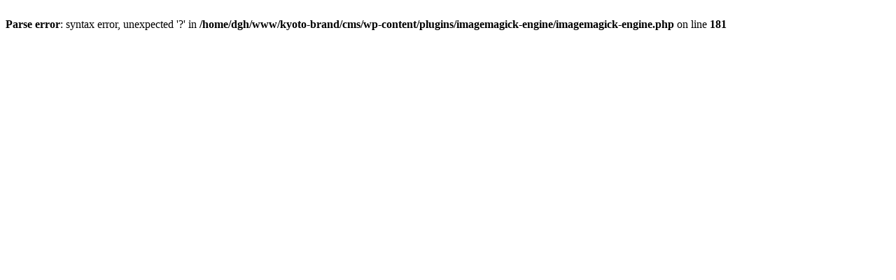

--- FILE ---
content_type: text/html; charset=UTF-8
request_url: http://kyoto-brand.com/cms/tag/%E3%81%86%E3%81%9F%E3%81%86%E5%BF%B5%E4%BB%8F/
body_size: 194
content:
<br />
<b>Parse error</b>:  syntax error, unexpected '?' in <b>/home/dgh/www/kyoto-brand/cms/wp-content/plugins/imagemagick-engine/imagemagick-engine.php</b> on line <b>181</b><br />
